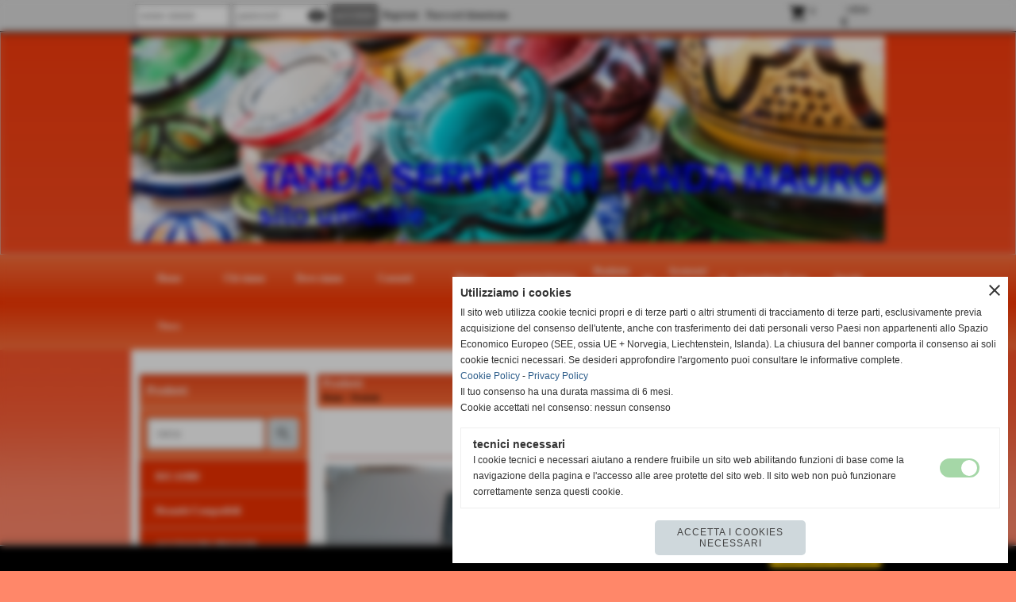

--- FILE ---
content_type: text/html; charset=UTF-8
request_url: https://www.tandaservice.it/G33250-SPAZZOLA-8123.htm
body_size: 15070
content:
<!-- T. scheda: 0.002 -->
<!-- T. catalogoscheda: 0.038 -->
<!DOCTYPE html>
<html lang="it">
<head>
<title>G33250 SPAZZOLA 8123</title>
<meta charset="utf-8">
<meta name="description" content="Spazzola x 8123 FLEXA">
<meta name="keywords" content="G33250 SPAZZOLA 8123">
<link rel="canonical" href="https://www.tandaservice.it/G33250-SPAZZOLA-8123.htm"><meta http-equiv="Content-Security-Policy" content="upgrade-insecure-requests">
<meta property="og:author" content="www.tandaservice.it">
<meta property="og:publisher" content="www.sitoper.it">
<meta name="generator" content="www.sitoper.it">
<meta name="robots" content="max-snippet:-1,max-image-preview:standard,max-video-preview:30">
<link rel="stylesheet preload" as="style" type="text/css" href="https://www.tandaservice.it/fonts/material-icons/material-icons.css">
<link rel="stylesheet preload" as="style" type="text/css" href="https://www.server153.h725.net/fonts/open-sans/open-sans.css">
<link rel="stylesheet preload" as="style" type="text/css" href="https://www.server153.h725.net/fonts/pontano-sans/pontano-sans.css">
<link rel="stylesheet preload" as="style" type="text/css" href="https://www.server153.h725.net/fonts/roboto/roboto.css">
<link rel="stylesheet preload" as="style" type="text/css" href="https://www.server153.h725.net/fonts/work-sans/work-sans.css">
	
<link href="https://www.tandaservice.it/css_personali/cachestile_ridotta1_larga1_1388.css" rel="stylesheet" type="text/css" media="all">
<meta name="viewport" content="width=device-width, initial-scale=1.0">
<meta name="format-detection" content="telephone=no">

		
<style>

			
	/* sfondo singolo */
	@media all and (min-width: 800px) {
		body {
		    background-image: url("https://www.tandaservice.it/foto/grandi/bg_bitgeneration_arancioscuro_bg_sfondosito.jpg") !important;
		    background-position: top !important;
		    background-repeat: repeat-x !important;
		    background-size: auto !important;
		    background-color: #FF8769 !important;
		}
	}
</style>
<script src="https://www.tandaservice.it/js/jquery.js"></script>
<script src="https://www.tandaservice.it/js/datatimepicker/jquery.ui.timepicker.js?v=0.3.2" defer></script>
<link href="https://www.tandaservice.it/js/datatimepicker/jquery.ui.timepicker.css?v=0.3.2" rel="stylesheet" type="text/css"/>
<script src="https://www.tandaservice.it/js/jquery.ui.core.js"></script>
<script src="https://www.tandaservice.it/js/datatimepicker/jquery.ui.datepicker.js" defer></script>
<script src="https://www.tandaservice.it/js/datatimepicker/jquery.ui.timepicker-it.js" defer></script>
<script src="https://www.tandaservice.it/js/datatimepicker/jquery.ui.datepicker-it.js" defer></script>
<link rel="stylesheet" href="https://www.tandaservice.it/js/jquery-ui.css">

<script src="https://www.tandaservice.it/js/libvarie.js?lu=27012026084425"></script>
<script src="https://www.tandaservice.it/js/cookie/cookie.php?lu=27012026084425" defer></script>
<script src="https://www.tandaservice.it/js/defer.php?lu=27012026084425" defer></script>
<script src="https://www.tandaservice.it/js/menu.php?lu=27012026084425" defer></script>
<script src="https://www.tandaservice.it/js/carrello.php?lu=27012026084425" defer></script>

<link rel="stylesheet preload" as="style" type="text/css" href="https://www.tandaservice.it/js/slideshow/slideshow_css.php?lu=27012026084425">
<script src="https://www.tandaservice.it/js/slideshow/slideshow_js.php?lu=27012026084425" defer></script>

<link rel="stylesheet preload" as="style" type="text/css" href="https://www.tandaservice.it/js/slideshow2.0/slideshow_css.php?lu=27012026084425">
<script src="https://www.tandaservice.it/js/slideshow2.0/slideshow_js.php?lu=27012026084425" defer></script>

<link rel="stylesheet preload" as="style" type="text/css" href="https://www.tandaservice.it/js/calendario/calendario.css?lu=27012026084425">
<script src="https://www.tandaservice.it/js/calendario/calendario.js?lu=27012026084425" defer></script>

<link rel="stylesheet preload" as="style" type="text/css" href="https://www.tandaservice.it/js/boxscorrimento/boxscorrimento_css.php">
<script src="https://www.tandaservice.it/js/boxscorrimento/boxscorrimento_js.php?lu=27012026084425" defer></script>

<link rel="stylesheet preload" as="style" type="text/css" href="https://www.tandaservice.it/lightbox/lightbox_css.php?lu=27012026084425">
<script src="https://www.tandaservice.it/lightbox/lightbox.js?lu=27012026084425" defer></script>

<script src="https://www.tandaservice.it/js/inviaamico/inviaamico.js?lu=27012026084425" defer></script>

<!--Per rendere il sistema dei video di sfondo funzionante anche su explorer NON ELIMINARE LACIARE COSI-->
<!--[if lt IE 9]>
<script>
document.createElement('video');
</script>
<![endif]-->


<!-- NON SONO UN MODELLO --><!-- INIZIO AVVISO PRODOTTI IN CARRELLO -->
<script>
var $JQCarrelloAvviso = jQuery.noConflict();

$JQCarrelloAvviso(document).ready(function (){
		
}); 

function ShowCarrelloAvviso()
	{
	$JQCarrelloAvviso(".windows_CarrelloAvviso_sfondo").fadeIn(1000);	
	$JQCarrelloAvviso(".windows_CarrelloAvviso").fadeIn(1000);				

	$JQCarrelloAvviso(".windows_CarrelloAvviso_sfondo").click(function (e)
		{
		HideCarrelloAvviso();
		});	
		
	$JQCarrelloAvviso("#continuashopping, #continuashopping2").click(function (e)
		{
		HideCarrelloAvviso();
		});
	} 

function HideCarrelloAvviso()
	{
	$JQCarrelloAvviso(".windows_CarrelloAvviso_sfondo").fadeOut(1000);			
	$JQCarrelloAvviso(".windows_CarrelloAvviso").fadeOut(1000);
	} 

function HideAvvisoErrore2()
	{
	$JQCarrelloAvviso(".windows_avvisoErrore_sfondo").fadeOut(1000);			
	$JQCarrelloAvviso(".windows_avvisoErrore").fadeOut(1000);
	} 
</script>
<!-- FINE AVVISO PRODOTTI IN CARRELLO -->
		<!-- INIZIO SCRIPT CALCOLO PREZZO -->
	<script>
	var $jQPrezzo = jQuery.noConflict();
	
	$jQPrezzo(document).ready(function (index){	
		
		EseguiCalcoloPrezzo();
		
		//CAMPI AGGIUNTIVI ORDINI 
		$jQPrezzo("div[id^='ordinedatoaggiuntivo_']").css({"display":"none"});
		$jQPrezzo("div[id^='ordinedatoaggiuntivosel_']").css({"display":"none"});
		
			
	});
	
		
	function EseguiCalcoloPrezzo()
	{
		$jQPrezzo("form[id^='moduloOrdine']").each(function(index) {
			var selettore=$jQPrezzo(this).attr('id');
			var array=selettore.split('moduloOrdine');
			var idspec=array[1];
			
			CalcoloPrezzo(idspec);
		});
		
		$jQPrezzo("form[id^='moduloOrdine'] select[name^=\'s\']").bind("change",function() {
			var oggetto=$jQPrezzo(this).closest('form').attr('id');
			var array=oggetto.split('moduloOrdine');
			var idspec=array[1];
			
			CalcoloPrezzo(idspec);
			
			//CAMPI AGGIUNTIVI ORDINI 
			var valoreselezionato=$jQPrezzo(this).val();
			var selectname=$jQPrezzo(this).attr('name');
			var identificatoreselect=selectname.split("s");
			
			$jQPrezzo("#moduloOrdine"+idspec+" div[id^='ordinedatoaggiuntivo_"+identificatoreselect[1]+"_']").css({"display":"none"});
			$jQPrezzo("#moduloOrdine"+idspec+" .ordinedatoaggiuntivo_dipendeda_"+identificatoreselect[1]+"_"+valoreselezionato).css({"display":"block"});
			
			checkQtDisponibiliQtOrdina(idspec);	
		});
		
		//CAMPI AGGIUNTIVI ORDINI 
		//CASO SELECT ASSOCIATA A PRODOTTO 
		$jQPrezzo("form[id^='moduloOrdine'] select[name^=\'ordinedatoaggiuntivovis_\']").bind("change",function() {
			
			var oggetto=$jQPrezzo(this).closest('form').attr('id');
			var array=oggetto.split('moduloOrdine');
			var idspec=array[1];
			
			var valoreselezionato=$jQPrezzo(this).val();
			var selectname=$jQPrezzo(this).attr('name');
			var identificatoreselect=selectname.split("ordinedatoaggiuntivovis_");
			
			$jQPrezzo("#moduloOrdine"+idspec+" div[id^='ordinedatoaggiuntivosel_"+identificatoreselect[1]+"_']").css({"display":"none"});
			$jQPrezzo("#moduloOrdine"+idspec+" .ordinedatoaggiuntivo_dipendedasel_"+identificatoreselect[1]+"_"+valoreselezionato).css({"display":"block"});			
		});
		
		//CAMPI AGGIUNTIVI ORDINI
		//CASO SELECT ASSOCIATA A VARIANTE
		$jQPrezzo("form[id^='moduloOrdine'] select[name^=\'ordinedatoaggiuntivo_\']").bind("change",function() {
			
			var oggetto=$jQPrezzo(this).closest('form').attr('id');
			var array=oggetto.split('moduloOrdine');
			var idspec=array[1];
			
			var valoreselezionato=$jQPrezzo(this).val();
			var selectname=$jQPrezzo(this).attr('name');
			var identificatoreselect=selectname.split("ordinedatoaggiuntivo_");
			
			$jQPrezzo("#moduloOrdine"+idspec+" div[id^='ordinedatoaggiuntivosel_"+identificatoreselect[1]+"_']").css({"display":"none"});
			$jQPrezzo("#moduloOrdine"+idspec+" .ordinedatoaggiuntivo_dipendedasel_"+identificatoreselect[1]+"_"+valoreselezionato).css({"display":"block"});			
		});
		
		// CAMPI AGGIUNTIVI ORDINI
		// CASO CHECKBOX 
		$jQPrezzo("form[id^='moduloOrdine'] :checkbox[name^=\'ordinedatoaggiuntivo\']").bind("change",function() {
			
			var oggetto=$jQPrezzo(this).closest('form').attr('id');
			var array=oggetto.split('moduloOrdine');
			var idspec=array[1];
			
			var valoreselezionato=$jQPrezzo(this).val();
			var checkboxname=$jQPrezzo(this).attr('name');
			var identificatore=checkboxname.split('_');
			var identificatorecheckbox=identificatore[1];
			
			$jQPrezzo("#moduloOrdine"+idspec+" div[id^='ordinedatoaggiuntivosel_"+identificatorecheckbox+"_']").css({"display":"none"});
			
			if(this.checked)
			{
				$jQPrezzo("#moduloOrdine"+idspec+" .ordinedatoaggiuntivo_dipendedasel_"+identificatorecheckbox+"_"+valoreselezionato).css({"display":"block"});
			}			
		});
		
		$jQPrezzo("form[id^='moduloOrdine'] input[id^='quantita']").bind("keyup change",function() {
			var oggetto=$jQPrezzo(this).attr('id');
			var array=oggetto.split('quantita');
			var idspec=array[1];
			
			CalcoloPrezzo(idspec);
		});
		
		$jQPrezzo("form[id^='moduloOrdine']").submit(function(eSubmit) {
						
			var selettore=$jQPrezzo(this).attr('id');			
			var array=selettore.split('moduloOrdine');			
			var numvarianti=$jQPrezzo("#moduloOrdine"+array[1]+" #numvarianti").val();
			
			//lo nascondo prima nel caso in cui venga cambiata scelta
			$jQPrezzo("#moduloOrdine"+array[1]+" #avvisocampiaggiuntivicomprasubito"+array[1]).hide();
			
			var trovate=true;
			var iV;
			for(iV=1; iV<=numvarianti; iV++)
				{
				if($jQPrezzo("#moduloOrdine"+array[1]+" #s"+iV).val()=="")
					{
					trovate=false;	
					}
				}
				
			if(!trovate)
				{
				$jQPrezzo("#moduloOrdine"+array[1]+" #avvisovarianticomprasubito"+array[1]).show();
				return false;
				}
			else
				{
				$jQPrezzo("#moduloOrdine"+array[1]+" #avvisovarianticomprasubito"+array[1]).hide();
				}
			
			// CAMPI AGGIUNTIVI ORDINI
			//controllo i campi aggiuntivi: se sono visibili e non sono valorizzati mi blocco OPPURE se sono valorizzati ma errati (caso email o data)
			var trovate2=true;
			
			var patternemail = new RegExp(/^(("[\w-+\s]+")|([\w-+]+(?:\.[\w-+]+)*)|("[\w-+\s]+")([\w-+]+(?:\.[\w-+]+)*))(@((?:[\w-+]+\.)*\w[\w-+]{0,66})\.([a-z]{2,6}(?:\.[a-z]{2})?)$)|(@\[?((25[0-5]\.|2[0-4][\d]\.|1[\d]{2}\.|[\d]{1,2}\.))((25[0-5]|2[0-4][\d]|1[\d]{2}|[\d]{1,2})\.){2}(25[0-5]|2[0-4][\d]|1[\d]{2}|[\d]{1,2})\]?$)/i);
			var patterndate = new RegExp(/(?:0[1-9]|[12][0-9]|3[01])\/(?:0[1-9]|1[0-2])\/(?:19|20\d{2})/);
			
			$jQPrezzo("#moduloOrdine"+array[1]+" div[id^='ordinedatoaggiuntivo_'] input[id^='dato_ordinedatoaggiuntivo_'], #moduloOrdine"+array[1]+" div[id^='ordinedatoaggiuntivo_'] select[id^='dato_ordinedatoaggiuntivo_'], #moduloOrdine"+array[1]+" div[id^='ordinedatoaggiuntivo_'] textarea[id^='dato_ordinedatoaggiuntivo_']").each(function (index, value) { 
				
				var valore=$jQPrezzo(this).val();
				
				//faccio il controllo solo se il campo ha classe "ca_obbligatorio"
				if($jQPrezzo(this).hasClass("ca_obbligatorio"))
				{	
					if($jQPrezzo(this).closest('div[id^="ordinedatoaggiuntivo"]').css('display') == 'block')
					{
						if(valore=='' || valore=='undefined')
						{
							trovate2=false;
						}
						else
						{
							//controllo i dati inseriti se email o data
							var tipocampo=$jQPrezzo(this).attr("data-tipocampo");
							
							if(tipocampo=='campoemail' && valore!='') 
							{
								if(!patternemail.test(valore))
								{
									trovate2=false;
								}								
							}
							else if(tipocampo=='campodata' && valore!='')
							{
								if(!patterndate.test(valore))
								{
									trovate2=false;
								}
							}
						}
					}
				}
				else
				{
					//anche se non è obbligatorio, se è di tipo data o email faccio il controllo su quello che viene inserito
					//controllo i dati inseriti se email o data
					var tipocampo=$jQPrezzo(this).attr("data-tipocampo");
					
					if(tipocampo=='campoemail' && valore!='') 
					{
						if(!patternemail.test(valore))
						{
							trovate2=false;
						}						
					}
					else if(tipocampo=='campodata' && valore!='')
					{
						if(!patterndate.test(valore))
						{
							trovate2=false;
						}
					}
				}
			});
						
			// da metterci [name^="ordinedatoaggiuntivo"]
			$jQPrezzo("#moduloOrdine"+array[1]+" div[id^='ordinedatoaggiuntivovis_'] input[id^='dato_ordinedatoaggiuntivovis_'], #moduloOrdine"+array[1]+" div[id^='ordinedatoaggiuntivovis_'] select[id^='dato_ordinedatoaggiuntivovis_'], #moduloOrdine"+array[1]+" div[id^='ordinedatoaggiuntivovis_'] textarea[id^='dato_ordinedatoaggiuntivovis_']").each(function (index, value) { 
				
				var valore=$jQPrezzo(this).val();
					
				//faccio il controllo solo se il campo ha classe "ca_obbligatorio"
				if($jQPrezzo(this).hasClass("ca_obbligatorio"))
				{					
					if(valore=='' || valore=='undefined')
					{
						trovate2=false;
					}
					else
					{
						//controllo i dati inseriti se email o data
						var tipocampo=$jQPrezzo(this).attr("data-tipocampo");
						
						if(tipocampo=='campoemail' && valore!='') 
						{
							if(!patternemail.test(valore))
							{
								trovate2=false;
							}							
						}
						else if(tipocampo=='campodata' && valore!='')
						{
							if(!patterndate.test(valore))
							{
								trovate2=false;
							}
						}
					}
				}
				else
				{
				//anche se non è obbligatorio, se è di tipo data o email faccio il controllo su quello che viene inserito
				//controllo i dati inseriti se email o data
					var tipocampo=$jQPrezzo(this).attr("data-tipocampo");
					
					if(valore=='campoemail' && valore!='') 
					{
						if(!patternemail.test(valore))
						{
							trovate2=false;
						}						
					}
					else if(valore=='campodata' && valore!='')
					{
						if(!patterndate.test(valore))
						{
							trovate2=false;
						}
					}
				}
			});
			
			$jQPrezzo("#moduloOrdine"+array[1]+" div[id^='ordinedatoaggiuntivosel_'] input[id^='dato_ordinedatoaggiuntivosel_'], #moduloOrdine"+array[1]+" div[id^='ordinedatoaggiuntivosel_'] select[id^='dato_ordinedatoaggiuntivosel_'], #moduloOrdine"+array[1]+" div[id^='ordinedatoaggiuntivosel_'] textarea[id^='dato_ordinedatoaggiuntivosel_']").each(function (index, value) { 
				
				var valore=$jQPrezzo(this).val();
				
				//faccio il controllo solo se il campo ha classe "ca_obbligatorio"
				if($jQPrezzo(this).hasClass("ca_obbligatorio"))
				{
					if($jQPrezzo(this).closest('div[id^="ordinedatoaggiuntivo"]').css('display') == 'block')
					{
						if(valore=='' || valore=='undefined')
						{
							trovate2=false;
						}
						else
						{							
							//controllo i dati inseriti se email o data
							var tipocampo=$jQPrezzo(this).attr("data-tipocampo");
							
							if(tipocampo=='campoemail' && valore!='') 
							{
								if(!patternemail.test( valore ))
								{
									trovate2=false;
								}
							}
							else if(tipocampo=='campodata' && valore!='')
							{
								if(!patterndate.test( valore ))
								{
									trovate2=false;
								}
							}
						}
					}
				}
				else
				{
					//anche se non è obbligatorio, se è di tipo data o email faccio il controllo su quello che viene inserito
					//controllo i dati inseriti se email o data
					var tipocampo=$jQPrezzo(this).attr("data-tipocampo");
					
					if(tipocampo=='campoemail' && valore!='') 
					{
						if(!patternemail.test( valore ))
						{
							trovate2=false;
						}						
					}
					else if(tipocampo=='campodata' && valore!='')
					{
						if(!patterndate.test( valore ))
						{
							trovate2=false;
						}
					}			
				}
			});
				
			if(!trovate2)
				{
				$jQPrezzo("#moduloOrdine"+array[1]+" #avvisocampiaggiuntivicomprasubito"+array[1]).show();				
				return false;
				}
			else
				{
				$jQPrezzo("#moduloOrdine"+array[1]+" #avvisocampiaggiuntivicomprasubito"+array[1]).hide();
								 
				//NON ELIMINARE, YLENIA CI STA LAVORANDO PER NON FAR RICARICARE LA PAGINA ALL'AGGIUNTA AL CARRELLO 
				eSubmit.preventDefault();
					
					var form = $jQPrezzo("#moduloOrdine"+array[1]);
					var post_method = form.attr("method");
					var post_url = form.attr("action");
					var post_data = form.serialize();
								
					$jQPrezzo.ajax({
						type: post_method,			
						url: post_url, 
						data: post_data,
						success: function(response) 
							{
														
							if($jQPrezzo(window).width()<800 || $jQPrezzo(".box-barra-alta-carrello").length==0)
								{
								ShowCarrelloAvviso();
								}
							else if($jQPrezzo(".box-barra-alta-carrello").length>0)
								{	
								//aggiornamento riepilogo
								$jQPrezzo.ajax({
									type: "post",			
									url: "catalogo_carrello_aggiungi_2.php", 
									data: "azione=aggiornariepilogo",
									datatype: "json",
									success: function(risposta) 
										{		
										var data = $jQPrezzo.parseJSON(risposta);
																					
										$jQPrezzo(".box-barra-alta-carrello").replaceWith(riconverti_json(data.txt_areaprivata_carrello));	
										$jQPrezzo(".box-barra-alta-carrello-riepilogo-contenitore").replaceWith(riconverti_json(data.txt_areaprivata_riepilogo_carrello));	
										
										$jQPrezzo(".box-barra-alta-carrello-riepilogo-contenitore").css({"height":"auto", "max-height":"500px", "visibility":"visible", "opacity":"1"});
										
										//scrollbottom del contenuto del riepilogo
										var div = document.getElementById("box-barra-alta-carrello-riepilogo-contenuto-corpo");
										$jQPrezzo("#box-barra-alta-carrello-riepilogo-contenuto-corpo").animate({
										      scrollTop: div.scrollHeight - div.clientHeight
										   }, 500);
										   										 
										//scomparsa del riepilogo dopo 5 sec  
										setTimeout(function(){
										      $jQPrezzo(".box-barra-alta-carrello-riepilogo-contenitore").css({"height":"", "max-height":"", "visibility":"", "opacity":""});
										  	},5000);
										}								
									});							
								}
							}							
						});
				}	
		});
	}
		
function CalcoloPrezzo(idspec)
	{		 
	//alert("calcolo il prezzo del prodotto "+idspec);	
	$jQPrezzo("#moduloOrdine"+idspec+" #azione").val("calcoloPrezzo");
		
	var form = $jQPrezzo("#moduloOrdine"+idspec+"");
	var post_method = form.attr("method");
	var post_url = form.attr("action");
	var post_data = form.serialize();	
	//alert(post_data);

	$jQPrezzo.ajax({
		type: post_method,			
		url: post_url, 
		data: post_data,
		datatype: "json",
		success: function(response) {
							
			var data = $jQPrezzo.parseJSON(response);

			if(data.BoxDelPrezzo!='' && data.idcombinazione!='')
				{			
				$jQPrezzo(".BoxDelPrezzo-scheda-"+idspec+"").html(riconverti_json(data.BoxDelPrezzo));
				$jQPrezzo(".BoxDelPrezzo-elenco-orizzontale-"+idspec+"").html(riconverti_json(data.BoxDelPrezzo));
				$jQPrezzo(".BoxDelPrezzo-elenco-colonna-"+idspec+"").html(riconverti_json(data.BoxDelPrezzo));
				$jQPrezzo(".BoxDelPrezzo-elenco-box-"+idspec+"").html(riconverti_json(data.BoxDelPrezzo));
				$jQPrezzo(".BoxDelPrezzo-box-"+idspec+"").html(riconverti_json(data.BoxDelPrezzo));
				
				$jQPrezzo("#moduloOrdine"+idspec+" #prezzo").val(data.prezzo);	
				$jQPrezzo("#moduloOrdine"+idspec+" #prezzo_con_iva").val(data.prezzo_con_iva);
				$jQPrezzo("#moduloOrdine"+idspec+" #idcombinazione").val(data.idcombinazione);	
				$jQPrezzo("#moduloOrdine"+idspec+" #qtdisponibile").val(data.quantita_disponibile);
				$jQPrezzo("#moduloOrdine"+idspec+" #ordinabileminimo").val(data.ordinabileminimo);
				$jQPrezzo("#moduloOrdine"+idspec+" #ordinabilemassimo").val(data.ordinabilemassimo);
				$jQPrezzo("#moduloOrdine"+idspec+" #GiaPresente").html(riconverti_json(data.txt_giaPresente));
				$jQPrezzo("#moduloOrdine"+idspec+" .limitiordine-acquista-adesso").html(riconverti_json(data.txt_ordinabile));
				
				if($jQPrezzo("#moduloOrdine"+idspec+" .avvisonodisp-acquista-adesso").length)
					{
					$jQPrezzo("#moduloOrdine"+idspec+" .avvisonodisp-acquista-adesso").html(riconverti_json(data.txt_avvisonondisponibile));
					}

								$jQPrezzo("#moduloOrdine"+idspec+" .disponibilita-acquista-adesso .disponibilita-acquista-adesso-label").html(riconverti_json(data.txt_disponibilita));
											
				$jQPrezzo("#moduloOrdine"+idspec+" .codice-acquista-adesso").html(riconverti_json(data.txt_codice));	
				$jQPrezzo("#moduloOrdine"+idspec+" #azione").val("inserisci");
				
				var ordinabileminimo='';
				if(data.ordinabileminimo!='')
					{
					ordinabileminimo=parseFloat(data.ordinabileminimo);
					}
				var ordinabilemassimo='';
				if(data.ordinabilemassimo!='')
					{
					ordinabilemassimo=parseFloat(data.ordinabilemassimo);
					}
					
				// imposto la quantità in base all'ordine minimo
				if(ordinabileminimo!='' && ordinabileminimo>0)
					{						
					var qtpreimpostata=$jQPrezzo("#moduloOrdine"+idspec+" #quantita"+idspec).val();
					
					if(qtpreimpostata<ordinabileminimo) 
						{
						qtpreimpostata=ordinabileminimo;	
							
						qtpreimpostata=number_format(qtpreimpostata,0,'','');					
							 
						}
						
					$jQPrezzo("#moduloOrdine"+idspec+" #quantita"+idspec).val(qtpreimpostata);	
					}
				
				// imposto la quantità in base all'ordine massimo
				if(ordinabilemassimo!='' && ordinabilemassimo>0)
					{						
					var qtpreimpostata=$jQPrezzo("#moduloOrdine"+idspec+" #quantita"+idspec).val();
					
					if(qtpreimpostata>ordinabilemassimo) 
						{
						qtpreimpostata=ordinabilemassimo;	
							
						qtpreimpostata=number_format(qtpreimpostata,0,'','');					
							 
						}
						
					$jQPrezzo("#moduloOrdine"+idspec+" #quantita"+idspec).val(qtpreimpostata);	
					}	
				
				var quantita=parseFloat($jQPrezzo("#moduloOrdine"+idspec+" #quantita"+idspec).val());
				
								if(
					( (quantita>=ordinabileminimo && ordinabileminimo>0) || ordinabileminimo=='' ) && 
					( (quantita<=ordinabilemassimo && ordinabilemassimo>0) || ordinabilemassimo=='')
				)
					{
					$jQPrezzo("#moduloOrdine"+idspec+" #quantita"+idspec).attr('disabled', false);
					
					$jQPrezzo("#moduloOrdine"+idspec+" .quantita-remove").removeClass('sbiadito');
					$jQPrezzo("#moduloOrdine"+idspec+" .quantita-add").removeClass('sbiadito');
					
					$jQPrezzo("#moduloOrdine"+idspec+" #comprasubito"+idspec).attr('disabled', false);
					$jQPrezzo("#moduloOrdine"+idspec+" #comprasubito"+idspec).attr('title', "");	
					$jQPrezzo("#moduloOrdine"+idspec+" #comprasubito"+idspec).attr('data-motivodisable', "");				
					$jQPrezzo("#moduloOrdine"+idspec+" #comprasubito"+idspec).removeClass('sbiadito');
					}
				else
					{
					alert(ordinabileminimo);
					alert(ordinabilemassimo);	
						
					$jQPrezzo("#moduloOrdine"+idspec+" #quantita"+idspec).attr('disabled', false);
					
					$jQPrezzo("#moduloOrdine"+idspec+" .quantita-remove").removeClass('sbiadito');
					$jQPrezzo("#moduloOrdine"+idspec+" .quantita-add").removeClass('sbiadito');
					
					$jQPrezzo("#moduloOrdine"+idspec+" #comprasubito"+idspec).attr('disabled', true);
					$jQPrezzo("#moduloOrdine"+idspec+" #comprasubito"+idspec).attr('title', riconverti_json(data.txt_ordinabile));	
					$jQPrezzo("#moduloOrdine"+idspec+" #comprasubito"+idspec).attr('data-motivodisable', "nd");					
					$jQPrezzo("#moduloOrdine"+idspec+" #comprasubito"+idspec).addClass('sbiadito');						
					}
					 	
				
				if(data.attiva_avvisadisponibile=="si")
					{
					$jQPrezzo("#moduloOrdine"+idspec+" #avvisadiponibile"+idspec).show();
					}
				else
					{
					$jQPrezzo("#moduloOrdine"+idspec+" #avvisadiponibile"+idspec).hide();
					}
					
				checkQtDisponibiliQtOrdina(idspec);
				} 
			else
				{
				if($jQPrezzo("#moduloOrdine"+idspec+" #idcombinazione").length)
					{						
					$jQPrezzo("#moduloOrdine"+idspec+" #idcombinazione").val("");	
					$jQPrezzo("#moduloOrdine"+idspec+" #qtdisponibile").val("");	
					$jQPrezzo("#moduloOrdine"+idspec+" #ordinabileminimo").val("");
					$jQPrezzo("#moduloOrdine"+idspec+" #ordinabilemassimo").val("");
					$jQPrezzo("#moduloOrdine"+idspec+" .limitiordine-acquista-adesso").html("");
					$jQPrezzo("#moduloOrdine"+idspec+" .codice-acquista-adesso").html("");
					
					$jQPrezzo("#moduloOrdine"+idspec+" #quantita"+idspec).attr('disabled', true);
				
					$jQPrezzo("#moduloOrdine"+idspec+" .quantita-remove").addClass('sbiadito');
					$jQPrezzo("#moduloOrdine"+idspec+" .quantita-add").addClass('sbiadito');
					
					$jQPrezzo("#moduloOrdine"+idspec+" #comprasubito"+idspec).attr('disabled', true);
					$jQPrezzo("#moduloOrdine"+idspec+" #comprasubito"+idspec).attr('data-motivodisable', "nocomb");	
					$jQPrezzo("#moduloOrdine"+idspec+" #comprasubito"+idspec).addClass('sbiadito');
						
					checkQtDisponibiliQtOrdina(idspec);
					}
				}
			//tooltipIconaPiu()
		}
	});	
	
	
	$jQPrezzo('.pulsante-acquista-adesso').unbind("click");
	$jQPrezzo('.pulsante-acquista-adesso').click(function (e){
		var $box = $jQPrezzo(this);
	  	var $pulsante = $box.find('input[name="comprasubito"]');
	  	
		$jQPrezzo('select[id^="s"]').removeClass('field-errore');
	
	  	// Se il pulsante è disabilitato e ha motivo "nocomb"
	  	if ($pulsante.is(':disabled') && $pulsante.data('motivodisable') === 'nocomb') 
	  		{
			e.preventDefault();
	
			// Ottieni ID prodotto dal pulsante (es. 659 da comprasubito659)
			var id = $pulsante.attr('id').replace('comprasubito', '');
			var errore = false;
			
			// Esegui la logica di evidenziazione sulle select
			$jQPrezzo('#moduloOrdine' + id + ' select[id^="s"]').each(function () {
				
			  	var valore = $jQPrezzo(this).val();
			  	if (!valore || valore === '') 
				  	{
				  	errore = true;
					$jQPrezzo(this).addClass('field-errore');
				  	} 
				else 
				  	{
				    $jQPrezzo(this).removeClass('field-errore');
				  	}
			});
			
			// Mostra messaggio sotto al pulsante, se vuoi
			//$jQPrezzo('#avvisovarianticomprasubito' + id).fadeIn();
	  	}
	});
	
	
	//$jQPrezzo('select[id^="s"]').unbind("change");
	// Quando selezioni una variante, togli errore e verifica se tutte sono scelte
	$jQPrezzo('select[id^="s"]').change(function () {
		
		$jQPrezzo(this).removeClass('field-errore');
		
		// Ottieni ID prodotto (es. da moduloOrdine659)
		var moduloId = $jQPrezzo(this).closest('[id^="moduloOrdine"]').attr('id');
		var idProdotto = moduloId.replace('moduloOrdine', '');
		
		var tutteScelte = true;
	
	  	$jQPrezzo('#' + moduloId + ' select[id^="s"]').each(function () {
	    	if (!$jQPrezzo(this).val() || $jQPrezzo(this).val() === '') 
		    	{
		      	tutteScelte = false;
		      	return false; // esci dal ciclo
		    	}
		});
	
	  	if (tutteScelte) 
	  		{
	   		$jQPrezzo('#avvisovarianticomprasubito' + idProdotto).fadeOut();
	  		}
	});
	
	
	$jQPrezzo("#moduloOrdine"+idspec+" #azione").val("inserisci");
	}
	</script>
	<!-- FINE SCRIPT CALCOLO PREZZO -->
		
	
<style>

</style>
<!-- foglio stampa -->
<link rel="stylesheet" href="https://www.tandaservice.it/css/stampa.css" media="print"> 

<!-- T. intestazionecss: 0.017 -->
	
<script>

var $JQSchedaCatalogo = jQuery.noConflict();
$JQSchedaCatalogo(function() {

	tooltipIconaPiu();

	/*tooltip foto*/
	$JQSchedaCatalogo(".tooltipFoto").hide();
		
	$JQSchedaCatalogo(".tooltipIcona").mouseover(function(e) {
			
			var top = e.pageY;
			var left = e.pageX;
			
			$JQSchedaCatalogo(this).next(".tooltipFoto").css({
				display: 'block'
		});
	});
	
	$JQSchedaCatalogo(".tooltipIcona").mouseout(function(e) {
		$JQSchedaCatalogo(".tooltipFoto").fadeOut("slow");
	});
	/**/
});

function vaiTabComb(){
	$JQSchedaCatalogo("html,body").animate({scrollTop: $JQSchedaCatalogo("#tabComb").offset().top}, "slow");
}

function tooltipIconaPiu()
	{	
	//tooltip info
	$JQSchedaCatalogo(".tooltipIconaPiu").click(function(e) {
		
		$JQSchedaCatalogo(".tooltipPrezzo").hide();
			
		var top = e.pageY;
		var left = e.pageX;	
		
		$JQSchedaCatalogo(this).next(".tooltipPrezzo").css({"display": "block"});
		e.stopPropagation();
	});
	
	$JQSchedaCatalogo(".tooltipChiudiPrezzo").click(function() {
		$JQSchedaCatalogo(".tooltipPrezzo").fadeOut("slow");
	});
	
	$JQSchedaCatalogo("body").click(function() {
		$JQSchedaCatalogo(".tooltipPrezzo").fadeOut("slow");
	});
	}
</script>

<meta property="og:title" content="G33250 SPAZZOLA 8123" />
<meta property="og:type" content="article" />
<meta property="og:url" content="https://www.tandaservice.it/G33250-SPAZZOLA-8123.htm" />
<meta property="og:description" content="Spazzola x 8123 FLEXA" />
<!-- img meta: img_3123.jpg --><!-- 3 -->
<meta property="og:image" content="https://www.tandaservice.it/foto/grandi/img_3123.jpg" />
<meta name="twitter:image" content="https://www.tandaservice.it/foto/grandi/img_3123.jpg" />
<meta name="twitter:image:alt" content="" />
<meta property="og:image:type" content="image/jpg" />
<meta property="og:image:width" content="1000" />
<meta property="og:image:height" content="750" />

<meta name="twitter:card" content="summary_large_image">
<meta name="twitter:creator" content="@tandaservice.it" />
<meta name="twitter:site" content="@tandaservice.it">
<meta name="twitter:title" content="G33250 SPAZZOLA 8123">
<meta name="twitter:description" content="Spazzola x 8123 FLEXA">
<meta name="twitter:domain" content="www.tandaservice.it">
<script type="application/ld+json">
    {
      "@context": "https://schema.org/",
      "@type": "Product",
      "name": "G33250 SPAZZOLA 8123",
      "image": [
        "https://www.tandaservice.it/foto/grandi/img_3123.jpg", "https://www.tandaservice.it/foto/grandi/img_3122.jpg", "https://www.tandaservice.it/foto/grandi/img_3124.jpg"
       ],
      "description": "Spazzola x 8123 FLEXA",
      "sku": "G33250",
      "url": "https://www.tandaservice.it/G33250-SPAZZOLA-8123.htm",
      "brand": {
        "@type": "Organization",
        "name": "tandaservice.it"
      },
      	"offers": {
	        "@type": "Offer",
	        "priceCurrency": "EUR",
	        "price": "12.91",
	        "availability": "https://schema.org/InStock",
     		"url": "https://www.tandaservice.it/G33250-SPAZZOLA-8123.htm"
      	}
    }
</script>
</head>
<body id="catalogo-scheda-1188" class="">
	<a href="#contenuto-main" class="skip-link">Salta al contenuto principale</a>
<!-- inizio oggetti liberi body --><!-- fine oggetti liberi body -->
	<div id="sfondo-sito">
		<div id="data-ora">28 Gennaio 2026</div>
		
	<div id="accessoriofisso01"></div><div id="accessoriofisso02"></div><div id="accessorio-iniziosito"></div>
<div class="box-barra-alta">
	<div class="box-barra-alta-contenuto">
		
	
		<div class="box-barra-alta-autenticazione">							
			<form name="modulo_autenticazione_alto" id="modulo_autenticazione_alto" action="autenticazione.php" method="post">				
				<div class="riga-autenticazione">					
					<label for="username_log" class="nascosto">nome utente</label>
					<input name="username_log" id="username_log" type="text" placeholder="nome utente" autocomplete="username">
				</div>
				<div class="riga-autenticazione" style="position: relative;">
					<label for="password_log" class="nascosto">password</label>
					<input name="password_log" id="password_log" type="password" placeholder="password" autocomplete="current-password"><span class="viewPassword notranslate">visibility</span>
				</div>
				<div class="riga-autenticazione-submit">
					<input name="submit" type="submit" value="accedi" class="bottone bottone-p bottone-submit">
				</div>
				<div class="riga-autenticazione-link">
					<div class="riga-autenticazione-link-registrati"><a href="registrazione.php" class="linkbianco" title="Registrati" rel="nofollow">Registrati</a></div>
						<div class="riga-autenticazione-link-recuperapassword"><a href="password_forgot.php" class="linkbianco" title="Password dimenticata" rel="nofollow">Password dimenticata</a></div>
					<div class="riga-autenticazione-link-clear"></div>
				</div>		
				<div class="riga-autenticazione-clear"></div>
			</form>
		</div>
		              
	<div class="box-barra-alta-valuta">	      
	    <lebel for="idvalutaopzionale">valuta</lebel>
	    <select id="idvalutaopzionale" name="idvalutaopzionale" title="valuta predefinita degli importi mostrati sul sito web (1 &euro; = 1 )" autocomplete="off">
	        <option value="2" title=" (1 &euro; = 1,1913 $)">$</option>
	        <option value="1" selected title="">€</option>
	        <option value="4" title=" (1 &euro; = 0,9209 S₣)">S₣</option>
	        <option value="3" title=" (1 &euro; = 0,8682 &pound;)">£</option>
	    </select>	    
	</div>
		
		
		<div class="box-barra-alta-carrello"><a href="catalogo_carrello_riepilogo.php" rel="nofollow" title="0 prodotti nel carrello"><span class="material-icons notranslate">shopping_cart</span> <span class="box-barra-alta-carrello-numero">0</span></a></div>
		
		
	</div>	
</div>
	<header id="testa" role="banner">
	    <div id="testa-interna"><!-- inizio oggetti liberi testa -->
<!-- fine oggetti liberi testa --><!-- no cache -->
<div class="box-generico ridotto "  id="box16">    
    <div class="boxContenuto">
		<div class="tab01">
		
			<!-- tab01 corpo -->
			<div class="tab01-corpo"><div class="contenitore-tab02">
			<div class="tab02 tab-nudo"><div class="tab02-area-foto"><div class="immagine align-center"><span class="nascosto">[</span><a href="index.php?c=3" title="index.php?c=3"><img src="/foto/grandi/1-1398962916.png" sizes="(min-width: 950px) 950px, 100vw" srcset="/foto/grandi/1-1398962916.png 950w" alt="" width="950" height="259"></a><span class="nascosto">]</span>
				<input name="w_immagine_box" id="w_immagine_box_spec_16_1" type="hidden" value="950">
				<input name="h_immagine_box" id="h_immagine_box_spec_16_1" type="hidden" value="259">
				</div></div>
				</div></div>	
			</div>
		</div>  
    	</div>
</div><!-- T. box 16: 0.002 --><!-- no cache --><!-- menu: 1 | eredita: no | chi eredita:  | tipo: orizzontale -->
	<div id="ancora-menu-orizzontale1-17"></div>
	<nav class="menu-orizzontale" id="menu-orizzontale1-17" style="z-index: 99" data-tipoMenu="orizzontale">
		<div class="menu-orizzontale-riga">
			<ul><li class="menu-orizzontale-tasto">
	<a href="https://www.tandaservice.it/" title="Home" data-urlPulsante="" data-moduloPulsante="homepage">Home</a>
</li><li class="menu-orizzontale-tasto">
	<a href="1.htm" title="Chi siamo" data-urlPulsante="pagine.php?pagina=8" data-moduloPulsante="pagine_aggiuntive">Chi siamo</a>
</li><li class="menu-orizzontale-tasto">
	<a href="Dove-siamo.htm" title="Dove siamo" data-urlPulsante="pagine.php?pagina=7" data-moduloPulsante="pagine_aggiuntive">Dove siamo</a>
</li><li class="menu-orizzontale-tasto">
	<a href="https://www.tandaservice.it/contatti.htm" title="contatti" data-urlPulsante="contatti.htm" data-moduloPulsante="">Contatti</a>
</li><li class="menu-orizzontale-tasto">
	<a href="https://www.tandaservice.it/1-1.htm" title="Privacy" data-urlPulsante="1-1.htm" data-moduloPulsante="">Privacy</a>
</li><li class="menu-orizzontale-tasto">
	<a href="ASSISTENZA-2.htm" title="ASSISTENZA" data-urlPulsante="pagine.php?pagina=2" data-moduloPulsante="pagine_aggiuntive">ASSISTENZA</a>
</li><li class="menu-orizzontale-tasto">
	<a href="https://www.tandaservice.it/PRODOTTO-FINITO-1.htm" title="PRODOTTO FINITO" data-hatendina="true" data-urlPulsante="PRODOTTO-FINITO-1.htm" data-moduloPulsante="catalogo">Prodotto Finito</a><span class="menu-orizzontale-tasto-aprichiudi notranslate">keyboard_arrow_down</span>
					<div class="menu-orizzontale-tendina menu-orizzontale-tendina-non-a-colonne">
						<div class="menu-orizzontale-tendina-tasto">
							<a href="https://www.tandaservice.it/prodotti-1.htm" title="Prodotti" data-urlPulsante="prodotti-1.htm" data-moduloPulsante="catalogo">Prodotti</a>
						</div>
						<div class="menu-orizzontale-tendina-tasto">
							<a href="https://www.tandaservice.it/ORIGINALI-1.htm" title="ORIGINALI" data-urlPulsante="ORIGINALI-1.htm" data-moduloPulsante="catalogo">Ricambi Originali</a>
						</div>
						<div class="menu-orizzontale-tendina-tasto">
							<a href="https://www.tandaservice.it/COMPATIBILI.htm" title="COMPATIBILI" data-urlPulsante="COMPATIBILI.htm" data-moduloPulsante="catalogo">Ricambi Compatibili</a>
						</div>
					</div>
</li><li class="menu-orizzontale-tasto menu-orizzontale-tasto-per-tendina-a-colonne">
	<a href="Accessori-Presepio-1.htm" title="Accessori Presepio" data-hatendina="true" data-urlPulsante="pagine.php?pagina=5" data-moduloPulsante="pagine_aggiuntive">Accessori Presepio</a><span class="menu-orizzontale-tasto-aprichiudi notranslate">keyboard_arrow_down</span>
					<div class="menu-orizzontale-tendina menu-orizzontale-tendina-a-colonne"><div style="width: 20%;" class="menu-orizzontale-colonna-tendina">
						<div class="menu-orizzontale-tendina-tasto">
							<a href="https://www.tandaservice.it/Linea-professionale.htm" title="Linea professionale" data-urlPulsante="Linea-professionale.htm" data-moduloPulsante="catalogo">ILLUMIMAZIONE</a>
						</div>
						<div class="menu-orizzontale-tendina-tasto">
							<a href="https://www.tandaservice.it/Centraline-Led.htm" title="Centraline Led" data-urlPulsante="Centraline-Led.htm" data-moduloPulsante="catalogo">Centraline - Led</a>
						</div>
						<div class="menu-orizzontale-tendina-tasto">
							<a href="https://www.tandaservice.it/CENTRALINE-LINEA-CASA.htm" title="CENTRALINE LINEA CASA" data-urlPulsante="CENTRALINE-LINEA-CASA.htm" data-moduloPulsante="catalogo">Illuminazione led</a>
						</div>
						<div class="menu-orizzontale-tendina-tasto">
							<a href="https://www.tandaservice.it/TMNB.htm" title="TMNB" data-urlPulsante="TMNB.htm" data-moduloPulsante="catalogo">Centraline Tradizionali</a>
						</div>
						<div class="menu-orizzontale-tendina-tasto">
							<a href="https://www.tandaservice.it/Artistici-fissi-h-13-12-cm.htm" title="Artistici fissi h 13 12 cm" data-urlPulsante="Artistici-fissi-h-13-12-cm.htm" data-moduloPulsante="catalogo">Illum. Tradiziona&ograve;e</a>
						</div>
						<div class="menu-orizzontale-tendina-tasto">
							<a href="javascript:void(0)" style="pointer-events: none; cursor: default;" title="ACCESSORI - EFFETTI ELETTR." data-urlPulsante="javascript:void(0)" data-moduloPulsante="">ACCESSORI - EFFETTI ELETTR.</a>
						</div>
						<div class="menu-orizzontale-tendina-tasto">
							<a href="https://www.tandaservice.it/Accessori-ed-effetti-elettronici.htm" title="Accessori ed effetti elettronici" data-urlPulsante="Accessori-ed-effetti-elettronici.htm" data-moduloPulsante="catalogo">Effetti elettronici</a>
						</div>
						<div class="menu-orizzontale-tendina-tasto">
							<a href="javascript:void(0)" style="pointer-events: none; cursor: default;" title="Stelle fibra ottica" data-urlPulsante="javascript:void(0)" data-moduloPulsante="">Stelle fibra ottica</a>
						</div>
						<div class="menu-orizzontale-tendina-tasto">
							<a href="javascript:void(0)" style="pointer-events: none; cursor: default;" title="Proiettore - diapositive" data-urlPulsante="javascript:void(0)" data-moduloPulsante="">Proiettore - diapositive</a>
						</div>
						<div class="menu-orizzontale-tendina-tasto">
							<a href="javascript:void(0)" style="pointer-events: none; cursor: default;" title="Effetti audio" data-urlPulsante="javascript:void(0)" data-moduloPulsante="">Effetti audio</a>
						</div>
						<div class="menu-orizzontale-tendina-tasto">
							<a href="javascript:void(0)" style="pointer-events: none; cursor: default;" title="Effetti neve" data-urlPulsante="javascript:void(0)" data-moduloPulsante="">Effetti neve</a>
						</div>
						<div class="menu-orizzontale-tendina-tasto">
							<a href="javascript:void(0)" style="pointer-events: none; cursor: default;" title="Effetti fumo" data-urlPulsante="javascript:void(0)" data-moduloPulsante="">Effetti fumo</a>
						</div></div><div style="width: 20%;" class="menu-orizzontale-colonna-tendina">
						<div class="menu-orizzontale-tendina-tasto">
							<a href="javascript:void(0)" style="pointer-events: none; cursor: default;" title="MOTORI - PULEGGE" data-urlPulsante="javascript:void(0)" data-moduloPulsante="">MOTORI - PULEGGE</a>
						</div>
						<div class="menu-orizzontale-tendina-tasto">
							<a href="https://www.tandaservice.it/Motori-3.htm" title="Motori" data-urlPulsante="Motori-3.htm" data-moduloPulsante="catalogo">Motori</a>
						</div>
						<div class="menu-orizzontale-tendina-tasto">
							<a href="https://www.tandaservice.it/Pulegge.htm" title="Pulegge" data-urlPulsante="Pulegge.htm" data-moduloPulsante="catalogo">Pulegge</a>
						</div>
						<div class="menu-orizzontale-tendina-tasto">
							<a href="javascript:void(0)" style="pointer-events: none; cursor: default;" title="STATUE" data-urlPulsante="javascript:void(0)" data-moduloPulsante="">STATUE</a>
						</div>
						<div class="menu-orizzontale-tendina-tasto">
							<a href="javascript:void(0)" style="pointer-events: none; cursor: default;" title="Terracotta movimento  cm 12" data-urlPulsante="javascript:void(0)" data-moduloPulsante="">Terracotta movimento  cm 12</a>
						</div>
						<div class="menu-orizzontale-tendina-tasto">
							<a href="https://www.tandaservice.it/ARTIGIANATO-ARTISTICO.htm" title="ARTIGIANATO ARTISTICO" data-urlPulsante="ARTIGIANATO-ARTISTICO.htm" data-moduloPulsante="catalogo">Artigianato art. fissi</a>
						</div>
						<div class="menu-orizzontale-tendina-tasto">
							<a href="https://www.tandaservice.it/scenografia.htm" title="SCENOGRAFIA" data-urlPulsante="scenografia.htm" data-moduloPulsante="catalogo">SCENOGRAFIA</a>
						</div>
						<div class="menu-orizzontale-tendina-tasto">
							<a href="javascript:void(0)" style="pointer-events: none; cursor: default;" title="Case - Tende - acces" data-urlPulsante="javascript:void(0)" data-moduloPulsante="">Case - Tende - acces</a>
						</div>
						<div class="menu-orizzontale-tendina-tasto">
							<a href="javascript:void(0)" style="pointer-events: none; cursor: default;" title="Artigianato artist." data-urlPulsante="javascript:void(0)" data-moduloPulsante="">Artigianato artist.</a>
						</div>
						<div class="menu-orizzontale-tendina-tasto">
							<a href="https://www.tandaservice.it/Vegetazione.htm" title="Vegetazione" data-urlPulsante="Vegetazione.htm" data-moduloPulsante="catalogo">Vegetazione</a>
						</div>
						<div class="menu-orizzontale-tendina-tasto">
							<a href="javascript:void(0)" style="pointer-events: none; cursor: default;" title="ACQUA" data-urlPulsante="javascript:void(0)" data-moduloPulsante="">ACQUA</a>
						</div>
						<div class="menu-orizzontale-tendina-tasto">
							<a href="https://www.tandaservice.it/Fontane.htm" title="Fontane" data-urlPulsante="Fontane.htm" data-moduloPulsante="catalogo">Fontane</a>
						</div></div><div style="width: 20%;" class="menu-orizzontale-colonna-tendina">
						<div class="menu-orizzontale-tendina-tasto">
							<a href="https://www.tandaservice.it/Fiumi.htm" title="Fiumi" data-urlPulsante="Fiumi.htm" data-moduloPulsante="catalogo">Fiumi</a>
						</div>
						<div class="menu-orizzontale-tendina-tasto">
							<a href="https://www.tandaservice.it/Accessori-1.htm" title="Accessori" data-urlPulsante="Accessori-1.htm" data-moduloPulsante="catalogo">Accessori</a>
						</div>
						<div class="menu-orizzontale-tendina-tasto">
							<a href="javascript:void(0)" style="pointer-events: none; cursor: default;" title="OGGETTI SITO" data-urlPulsante="javascript:void(0)" data-moduloPulsante="">OGGETTI SITO</a>
						</div>
						<div class="menu-orizzontale-tendina-tasto">
							<a href="javascript:void(0)" style="pointer-events: none; cursor: default;" title="Acces. miniatura" data-urlPulsante="javascript:void(0)" data-moduloPulsante="">Acces. miniatura</a>
						</div>
						<div class="menu-orizzontale-tendina-tasto">
							<a href="javascript:void(0)" style="pointer-events: none; cursor: default;" title="Oggetti mestieri" data-urlPulsante="javascript:void(0)" data-moduloPulsante="">Oggetti mestieri</a>
						</div>
						<div class="menu-orizzontale-tendina-tasto">
							<a href="javascript:void(0)" style="pointer-events: none; cursor: default;" title="Oggetti metallo" data-urlPulsante="javascript:void(0)" data-moduloPulsante="">Oggetti metallo</a>
						</div>
						<div class="menu-orizzontale-tendina-tasto">
							<a href="javascript:void(0)" style="pointer-events: none; cursor: default;" title="Ruggine" data-urlPulsante="javascript:void(0)" data-moduloPulsante="">Ruggine</a>
						</div>
						<div class="menu-orizzontale-tendina-tasto">
							<a href="javascript:void(0)" style="pointer-events: none; cursor: default;" title="Cesti resina - frut-verd." data-urlPulsante="javascript:void(0)" data-moduloPulsante="">Cesti resina - frut-verd.</a>
						</div>
						<div class="menu-orizzontale-tendina-tasto">
							<a href="javascript:void(0)" style="pointer-events: none; cursor: default;" title="Acc. cibo" data-urlPulsante="javascript:void(0)" data-moduloPulsante="">Acc. cibo</a>
						</div>
						<div class="menu-orizzontale-tendina-tasto">
							<a href="javascript:void(0)" style="pointer-events: none; cursor: default;" title="Cesti- Acc case" data-urlPulsante="javascript:void(0)" data-moduloPulsante="">Cesti- Acc case</a>
						</div>
						<div class="menu-orizzontale-tendina-tasto">
							<a href="javascript:void(0)" style="pointer-events: none; cursor: default;" title="Carri - ruote" data-urlPulsante="javascript:void(0)" data-moduloPulsante="">Carri - ruote</a>
						</div>
						<div class="menu-orizzontale-tendina-tasto">
							<a href="javascript:void(0)" style="pointer-events: none; cursor: default;" title="Accessori vari" data-urlPulsante="javascript:void(0)" data-moduloPulsante="">Accessori vari</a>
						</div></div><div style="width: 20%;" class="menu-orizzontale-colonna-tendina"></div><div style="width: 20%;" class="menu-orizzontale-colonna-tendina"></div>
					</div>
</li><li class="menu-orizzontale-tasto">
	<a href="Comodato-D-uso-2.htm" title="Comodato D uso" data-urlPulsante="pagine.php?pagina=3" data-moduloPulsante="pagine_aggiuntive">Comodato D&acute;uso</a>
</li><li class="menu-orizzontale-tasto">
	<a href="Servizi.htm" title="Servizi" data-urlPulsante="categorie.php?modulo_attuale=servizi" data-moduloPulsante="servizi">Servizi</a>
</li>
				</ul>
			</div>
			<div class="menu-orizzontale-riga">
				<ul><li class="menu-orizzontale-tasto">
	<a href="news.htm" title="News" data-urlPulsante="categorie.php?modulo_attuale=news" data-moduloPulsante="news">News</a>
</li>
	        		<li class="menu-orizzontale-tasto"></li>
	        		<li class="menu-orizzontale-tasto"></li>
	        		<li class="menu-orizzontale-tasto"></li>
	        		<li class="menu-orizzontale-tasto"></li>
	        		<li class="menu-orizzontale-tasto"></li>
	        		<li class="menu-orizzontale-tasto"></li>
	        		<li class="menu-orizzontale-tasto"></li>
	        		<li class="menu-orizzontale-tasto"></li>
	        		<li class="menu-orizzontale-tasto"></li>
				</ul>
			</div>
		</nav><!-- T. menu 17 parziale1: 0.000 | parziale2: 0.008 --><!-- T. menu 17: 0.008 -->		
	    <!-- CHIUSURA DI testa-interna -->
		</div>
	<!-- CHIUSURA DI testa -->
	</header>
	
	<div id="accessorio-iniziocontenuti"></div>		<div id="corpo-contenitore">
			<div id="corpo-contenuto-paginainterna">
				
				<div id="menu"><!-- no cache --><!-- T. box 2: 0.001 --><!-- no cache --><!-- menu: 6 | eredita: no | chi eredita:  | tipo: verticale -->
<nav id="menu-verticale-nav6-7" class="menu-verticale-box mv-scatola" data-tipoMenu="verticale">
	<div class="mv-testa">Prodotti</div>
	<div class="mv-corpo">
		<div class="mv-cerca-corpo">	
			<form action="categorie.php" method="get" name="ricerca_catalogo">
				<div>
					<input name="parola_cerca" id="parola_cercacatalogo" type="text" placeholder="cerca" autocomplete="off">				
					<input name="modulo_attuale" id="modulo_attualecatalogo" value="catalogo" type="hidden">
					<input name="azione" id="azionecatalogo" value="cercaspec" type="hidden">
					<input name="tipo" id="tipocatalogo" value="parola" type="hidden">				
					<input name="submit" type="submit" value="search" class="submit-cerca notranslate" title="cerca">
				</div>
			</form>		
		</div>
				<div class="mv-link01-corpo">
					<a href="RICAMBI-1.htm" title="RICAMBI" data-urlPulsante="categorie.php?categoria=47" data-moduloPulsante="catalogo">RICAMBI</a>
				</div>
				<div class="mv-link01-corpo">
					<a href="COMPATIBILI.htm" title="COMPATIBILI" data-urlPulsante="categorie.php?categoria=57" data-moduloPulsante="catalogo">Ricambi Compatibili</a>
				</div>
				<div class="mv-link01-corpo">
					<a href="ACCESSORI-PRESEPE.htm" title="ACCESSORI PRESEPE" data-urlPulsante="categorie.php?categoria=77" data-moduloPulsante="catalogo">ACCESSORI PRESEPE</a>
				</div>
				<div class="mv-link01-corpo">
					<a href="PRODOTTO-FINITO-1.htm" title="PRODOTTO FINITO" data-urlPulsante="categorie.php?categoria=92" data-moduloPulsante="catalogo">Prodotto Finito</a>
				</div>
				<div class="mv-link01-corpo">
					<a href="categorie.php?categoria=149" title="NVS - NUOVAVIDEOSUONO" data-urlPulsante="categorie.php?categoria=149" data-moduloPulsante="catalogo">NVS - NUOVAVIDEOSUONO</a>
				</div>
				<div class="mv-link01-corpo">
					<a href="categorie.php?categoria=150" title="ARDES" data-urlPulsante="categorie.php?categoria=150" data-moduloPulsante="catalogo">ARDES</a>
				</div>
				<div class="mv-link01-corpo">
					<a href="categorie.php?categoria=151" title="FRISA" data-urlPulsante="categorie.php?categoria=151" data-moduloPulsante="catalogo">FRISA</a>
				</div>
				<div class="mv-link01-corpo">
					<a href="CIMBALI-SPA.htm" title="CIMBALI S.P.A" data-urlPulsante="categorie.php?categoria=152" data-moduloPulsante="catalogo">CIMBALI S.P.A</a>
				</div>
				<div class="mv-link01-corpo">
					<a href="categorie.php?categoria=153" title="COBRA S.R.L." data-urlPulsante="categorie.php?categoria=153" data-moduloPulsante="catalogo">COBRA S.R.L.</a>
				</div>
				<div class="mv-link01-corpo">
					<a href="categorie.php?categoria=154" title="BIALETTI" data-urlPulsante="categorie.php?categoria=154" data-moduloPulsante="catalogo">BIALETTI</a>
				</div>
				<div class="mv-link01-corpo">
					<a href="categorie.php?categoria=155" title="AETERNUM" data-urlPulsante="categorie.php?categoria=155" data-moduloPulsante="catalogo">AETERNUM</a>
				</div>
				<div class="mv-link01-corpo">
					<a href="categorie.php?categoria=156" title="GIRMI" data-urlPulsante="categorie.php?categoria=156" data-moduloPulsante="catalogo">GIRMI</a>
				</div>
				<div class="mv-link01-corpo">
					<a href="categorie.php?categoria=157" title="T.P.A. IMPEX" data-urlPulsante="categorie.php?categoria=157" data-moduloPulsante="catalogo">T.P.A. IMPEX</a>
				</div>
				<div class="mv-link01-corpo">
					<a href="categorie.php?categoria=158" title="SVP  SINGER" data-urlPulsante="categorie.php?categoria=158" data-moduloPulsante="catalogo">SVP  SINGER</a>
				</div>
				<div class="mv-link01-corpo">
					<a href="categorie.php?categoria=159" title="B.T. BACCHETTA -TRACANZAN" data-urlPulsante="categorie.php?categoria=159" data-moduloPulsante="catalogo">B.T. BACCHETTA -TRACANZAN</a>
				</div>
				<div class="mv-link01-corpo">
					<a href="categorie.php?categoria=160" title="IMPERIA MONFERRINA" data-urlPulsante="categorie.php?categoria=160" data-moduloPulsante="catalogo">IMPERIA MONFERRINA</a>
				</div>
				<div class="mv-link01-corpo">
					<a href="categorie.php?categoria=161" title="RIGEL" data-urlPulsante="categorie.php?categoria=161" data-moduloPulsante="catalogo">RIGEL</a>
				</div>
				<div class="mv-link01-corpo">
					<a href="categorie.php?categoria=162" title="EUROFLEX" data-urlPulsante="categorie.php?categoria=162" data-moduloPulsante="catalogo">EUROFLEX</a>
				</div>
				<div class="mv-link01-corpo">
					<a href="categorie.php?categoria=163" title="LA PAVONI S.P.A." data-urlPulsante="categorie.php?categoria=163" data-moduloPulsante="catalogo">LA PAVONI S.P.A.</a>
				</div>
				<div class="mv-link01-corpo">
					<a href="categorie.php?categoria=164" title="PARLUX" data-urlPulsante="categorie.php?categoria=164" data-moduloPulsante="catalogo">PARLUX</a>
				</div>
				<div class="mv-link01-corpo">
					<a href="sodastream.htm" title="SODASTREAM" data-urlPulsante="categorie.php?categoria=165" data-moduloPulsante="catalogo">SODASTREAM</a>
				</div>
				<div class="mv-link01-corpo">
					<a href="categorie.php?categoria=166" title="EUROMETALNOVA" data-urlPulsante="categorie.php?categoria=166" data-moduloPulsante="catalogo">EUROMETALNOVA</a>
				</div>
				<div class="mv-link01-corpo">
					<a href="categorie.php?categoria=167" title="TECNOVAP" data-urlPulsante="categorie.php?categoria=167" data-moduloPulsante="catalogo">TECNOVAP</a>
				</div>
				<div class="mv-link01-corpo">
					<a href="categorie.php?categoria=168" title="JOHNSON" data-urlPulsante="categorie.php?categoria=168" data-moduloPulsante="catalogo">JOHNSON</a>
				</div>
				<div class="mv-link01-corpo">
					<a href="bimar-spa.htm" title="BIMAR S.P.A." data-urlPulsante="categorie.php?categoria=169" data-moduloPulsante="catalogo">BIMAR S.P.A.</a>
				</div>
				<div class="mv-link01-corpo">
					<a href="categorie.php?categoria=170" title="GAMMAPIU&acute;" data-urlPulsante="categorie.php?categoria=170" data-moduloPulsante="catalogo">GAMMAPIU&acute;</a>
				</div>
				<div class="mv-link01-corpo">
					<a href="categorie.php?categoria=171" title="ALPI" data-urlPulsante="categorie.php?categoria=171" data-moduloPulsante="catalogo">ALPI</a>
				</div>
				<div class="mv-link01-corpo">
					<a href="categorie.php?categoria=172" title="SEDI" data-urlPulsante="categorie.php?categoria=172" data-moduloPulsante="catalogo">SEDI</a>
				</div>
				<div class="mv-link01-corpo">
					<a href="categorie.php?categoria=173" title="TRISTAR-PRINCESS" data-urlPulsante="categorie.php?categoria=173" data-moduloPulsante="catalogo">TRISTAR-PRINCESS</a>
				</div>
				<div class="mv-link01-corpo">
					<a href="categorie.php?categoria=175" title="ESSEGIELLE" data-urlPulsante="categorie.php?categoria=175" data-moduloPulsante="catalogo">ESSEGIELLE</a>
				</div>
				<div class="mv-link01-corpo">
					<a href="categorie.php?categoria=176" title="MICROMIC" data-urlPulsante="categorie.php?categoria=176" data-moduloPulsante="catalogo">MICROMIC</a>
				</div>
				<div class="mv-link01-corpo">
					<a href="categorie.php?categoria=178" title="ROWENTA" data-urlPulsante="categorie.php?categoria=178" data-moduloPulsante="catalogo">ROWENTA</a>
				</div>
				<div class="mv-link01-corpo">
					<a href="categorie.php?categoria=179" title="KRUPS" data-urlPulsante="categorie.php?categoria=179" data-moduloPulsante="catalogo">KRUPS</a>
				</div>
				<div class="mv-link01-corpo">
					<a href="categorie.php?categoria=180" title="TEFAL" data-urlPulsante="categorie.php?categoria=180" data-moduloPulsante="catalogo">TEFAL</a>
				</div>
				<div class="mv-link01-corpo">
					<a href="categorie.php?categoria=181" title="MOULINEX" data-urlPulsante="categorie.php?categoria=181" data-moduloPulsante="catalogo">MOULINEX</a>
				</div>
				<div class="mv-link01-corpo">
					<a href="TENACTA-IMETEC-1.htm" title="TENACTA IMETEC" data-urlPulsante="categorie.php?categoria=182" data-moduloPulsante="catalogo">TENACTA-IMETEC</a>
				</div>
				<div class="mv-link01-corpo">
					<a href="ELECTROLUX-1.htm" title="ELECTROLUX" data-urlPulsante="categorie.php?categoria=184" data-moduloPulsante="catalogo">ELECTROLUX</a>
				</div>
				<div class="mv-link01-corpo">
					<a href="LAGOSTINA-1.htm" title="LAGOSTINA" data-urlPulsante="categorie.php?categoria=187" data-moduloPulsante="catalogo">LAGOSTINA</a>
				</div>
				<div class="mv-link01-corpo">
					<a href="SISTEMI-IGIENIZZANTI-1.htm" title="SISTEMI IGIENIZZANTI" data-urlPulsante="categorie.php?categoria=205" data-moduloPulsante="catalogo">SISTEMI IGIENIZZANTI</a>
				</div>
				<div class="mv-link01-corpo">
					<a href="POLTI-1.htm" title="POLTI" data-urlPulsante="categorie.php?categoria=211" data-moduloPulsante="catalogo">POLTI</a>
				</div>
				<div class="mv-link01-corpo">
					<a href="RETE-NELLA-RETE.htm" title="RETE NELLA RETE" data-urlPulsante="categorie.php?categoria=215" data-moduloPulsante="catalogo">RETE NELLA RETE</a>
				</div>
				<div class="mv-link01-corpo">
					<a href="LELIT-GEMME-ITALIAN-PRODUCERS.htm" title="LELIT GEMME ITALIAN PRODUCERS" data-urlPulsante="categorie.php?categoria=217" data-moduloPulsante="catalogo">LELIT GEMME ITALIAN PRODUCERS</a>
				</div>
				<div class="mv-link01-corpo">
					<a href="REBER.htm" title="REBER" data-urlPulsante="categorie.php?categoria=219" data-moduloPulsante="catalogo">REBER</a>
				</div>
				<div class="mv-link01-corpo">
					<a href="CDR-SOSCIETA-COOPERATIVA-RICAMBI.htm" title="C.D.R. SOSCIETA COOPERATIVA RICAMBI" data-urlPulsante="categorie.php?categoria=234" data-moduloPulsante="catalogo">C.D.R.  SOSCIETA COOPERATIVA RICAMBI</a>
				</div>
				<div class="mv-link01-corpo">
					<a href="JURA-JAGUAFE.htm" title="JURA-JAGUAFE" data-urlPulsante="categorie.php?categoria=235" data-moduloPulsante="catalogo">JURA-JAGUA</a>
				</div>
				<div class="mv-link01-corpo">
					<a href="elchim.htm" title="ELCHIM" data-urlPulsante="categorie.php?categoria=266" data-moduloPulsante="catalogo">ELCHIM</a>
				</div>
				<div class="mv-link01-corpo">
					<a href="black-e-decker.htm" title="BLACK & DECKER" data-urlPulsante="categorie.php?categoria=267" data-moduloPulsante="catalogo">BLACK & DECKER</a>
				</div>
				<div class="mv-link01-corpo">
					<a href="didiesse.htm" title="DIDIESSE" data-urlPulsante="categorie.php?categoria=268" data-moduloPulsante="catalogo">DIDIESSE</a>
				</div>
				<div class="mv-link01-corpo">
					<a href="rgv.htm" title="RGV" data-urlPulsante="categorie.php?categoria=269" data-moduloPulsante="catalogo">RGV</a>
				</div>
				<div class="mv-link01-corpo">
					<a href="faber-srl.htm" title="FABER SRL" data-urlPulsante="categorie.php?categoria=270" data-moduloPulsante="catalogo">FABER SRL</a>
				</div>
				<div class="mv-link01-corpo">
					<a href="rdl.htm" title="RDL" data-urlPulsante="categorie.php?categoria=271" data-moduloPulsante="catalogo">RDL</a>
				</div>
				<div class="mv-link01-corpo">
					<a href="essedue.htm" title="ESSEDUE" data-urlPulsante="categorie.php?categoria=272" data-moduloPulsante="catalogo">ESSEDUE</a>
				</div>
				<div class="mv-link01-corpo">
					<a href="koenig.htm" title="KOENIG" data-urlPulsante="categorie.php?categoria=273" data-moduloPulsante="catalogo">KOENIG</a>
				</div>
				<div class="mv-link01-corpo">
					<a href="prodotti-1.htm" title="Prodotti" data-urlPulsante="categorie.php?categoria=274" data-moduloPulsante="catalogo">Prodotti</a>
				</div>
				<div class="mv-link01-corpo">
					<a href="grimac-kimbo.htm" title="GRIMAC-KIMBO" data-urlPulsante="categorie.php?categoria=275" data-moduloPulsante="catalogo">GRIMAC-KIMBO</a>
				</div>
				<div class="mv-link01-corpo">
					<a href="https://www.tandaservice.it/prodotti-1.htm" title="Prodotti" data-urlPulsante="prodotti-1.htm" data-moduloPulsante="catalogo">Prodotti</a>
				</div>
	</div>
		<div class="mv-piede">	
			<a href="Prodotti.htm" title="elenco completo Prodotti">elenco completo</a>	
		</div>
</nav><!-- T. menu 7 parziale1: 0.000 | parziale2: 0.006 --><!-- T. menu 7: 0.006 --></div>				<div id="contenuti" class="catalogo-scheda scheda">
				
				<main class="pag00" id="contenuto-main" role="main">
										<div class="pag00-testa">
								<div class="titolo">Prodotti</div><div class="sottotitolo"><span class="nascosto">percorso: </span><a href="https://www.tandaservice.it/" title="torna a Home">Home</a> &gt; <a href="Prodotti.htm" title="torna a Prodotti">Prodotti</a></div>					</div> 
											<div class="pag00-corpo">
																
								<!-- pag01 - contenuti -->
								<article class="pag01">
									
								<header class="pag01-testa"><div class="titolo"><h1>G33250 SPAZZOLA 8123</h1></div>
								</header>									<div class="pag01-corpo">
											<div class="float-left struttura-immagine-sx" ><div class="galleria-foto">
<div class="lb-galleriafotografica">    
 
        <label for="imagefotogallery1188-1" title="zoom">
            <img src="foto/grandi/img_3123.jpg" width="" height="" alt="" class="fotodazoomare" title="">
			<input type="hidden" id="datifotogallery1188-1" data-pathfoto="foto/grandi/img_3123.jpg" data-didascalia="" data-srcset="" data-sizes="" data-width="" data-height="" data-alt="" data-title="">
        </label> 
        <label for="imagefotogallery1188-2" title="zoom">
            <img src="foto/grandi/img_3122.jpg" width="" height="" alt="" class="" title="">
			<input type="hidden" id="datifotogallery1188-2" data-pathfoto="foto/grandi/img_3122.jpg" data-didascalia="" data-srcset="" data-sizes="" data-width="" data-height="" data-alt="" data-title="">
        </label> 
        <label for="imagefotogallery1188-3" title="zoom">
            <img src="foto/grandi/img_3124.jpg" width="" height="" alt="" class="" title="">
			<input type="hidden" id="datifotogallery1188-3" data-pathfoto="foto/grandi/img_3124.jpg" data-didascalia="" data-srcset="" data-sizes="" data-width="" data-height="" data-alt="" data-title="">
        </label>
			<input type="hidden" id="lb-maxelementfotogallery1188" data-maxelement="3">
	        <div class="lb-overlay" id="overlayimagefotogallery1188">	
	            <label for="lb-closefotogallery1188">
	                <span class="lb-close">X CLOSE</span>					
					<span class="lb-contenitoreimmagine">					
	    	     		<img src="" srcset="" sizes="" width="" height="" alt="" title="" />
	    				 
	                    <label for="imagefotogallery1188" title="<< precedente" class="lb-thumbimg">
	                        <span class="lb-prev"><span class="material-icons notranslate">keyboard_arrow_left</span></span>
	                    </label> 
	                    <label for="imagefotogallery1188" title="successivo >>" class="lb-thumbimg">
	                        <span class="lb-next"><span class="material-icons notranslate">keyboard_arrow_right</span></span>
	                    </label>	
					</span>    				
					<span class="lb-didascalia"></span>				
	            </label>            
	        </div>    
<input type="radio" name="lb-galleryfotogallery1188" id="lb-closefotogallery1188">
</div>  
</div></div><div class="span-classe-testo testo">Spazzola x 8123 FLEXA<BR></div><div class="clear-left"></div><div class="contenitore-aree-prezzo">
	<div class="BoxDelPrezzo-scheda-1188"> 
		<div class="areaprezzo-largo"><div class="areaprezzo-prezzi">
					<div class="areaprezzo-effettivo">
						<span class="areaprezzo-big">&euro; 12,91</span>
						<span class="areaprezzo-small"> / 1 </span>
					</div></div>
			<div class="areaprezzo-info-prezzo">
			<span>iva inc.</span>
			</div>
		</div>
	</div>
	
	<div class="area-acquista-adesso">
	<form action="catalogo_carrello_aggiungi_2.php" method="post" name="moduloOrdine1188" id="moduloOrdine1188">
		<div class="dati-acquista-adesso">
			<div class="quantita-acquista-adesso">
				<label for="quantita1188"><strong>q.tà</strong></label> <span class="quantita-remove">remove_circle</span><input type="text" name="quantita" id="quantita1188" value="1" size="2" style="text-align: center;" placeholder="q.tà" autocomplete="off"><span class="quantita-add">add_circle</span>
			</div>
			<div class="limitiordine-acquista-adesso"></div>
			<div class="codice-acquista-adesso" title="codice"></div>
			<div class="disponibilita-acquista-adesso">
				<span class="disponibilita-acquista-adesso-label"><div class="disponibilita-acquista-adesso-nondisponibile" title="Non disponibile">Non disponibile <img src="/img/icona-piu.png" title="dettagli disponibilità" alt="icona pi&ugrave;" style="width: 10px;" class="tooltipIconaPiu"><div class="tooltipPrezzo"><div class="tooltipChiudiPrezzo">close</div>Questo prodotto non è disponibile</div></div></span>
			</div>
			<div class="pulsante-acquista-adesso">
				
				<input name="azione" id="azione" type="hidden" value="inserisci">
				<input name="prezzo" id="prezzo" type="hidden" value="">
				<input name="prezzo_con_iva" id="prezzo_con_iva" type="hidden" value="">
				<input name="idcombinazione" id="idcombinazione" type="hidden" value="">
				<input name="qtdisponibile" id="qtdisponibile" type="hidden" value="">
				<input name="ordinabileminimo" id="ordinabileminimo" type="hidden" value="">
				<input name="ordinabilemassimo" id="ordinabilemassimo" type="hidden" value="">
				<input name="numvarianti" id="numvarianti" type="hidden" value="0">
				<input type="hidden" name="idprodotto" value="1188">
				<input type="hidden" name="modulo" value="catalogo">
				<input type="hidden" name="doveMiTrovo" value="scheda">
				
				<input type="submit" name="comprasubito" id="comprasubito1188" class="bottone bottone-p bottone-comprasubito" value="Compralo Subito"> 
				<div id="avvisovarianticomprasubito1188" class="avvisosceglivarianti-acquista-adesso">scegli la variante</div>
				<div id="avvisocampiaggiuntivicomprasubito1188" class="avvisosceglivarianti-acquista-adesso">inserisci i campi aggiuntivi</div>
			</div>
			
			<div name="avvisadiponibile" id="avvisadiponibile1188" class="bottone bottone-p bottone-avvisadiponibile">avvisa quando disponibile</div>
			
		</div>
	</form>
	</div>
	<div class="clear-right"></div></div>									</div> 	
																	</article>
								<!-- FINE pag01 - contenuti -->								
								<div class="box-paginazione">
												<div class="float-left" style="width: 33%"><a href="GA3060-SPAZZOLA-8629.htm" title="scheda precedente: GA3060 SPAZZOLA 8629">&lt;&lt; precedente</a></div>
										  <div class="float-left visibilita-solo-pc align-center" style="width: 33%">&nbsp;
										  </div>
										  <div class="float-right align-right" style="width: 33%"><a href="G85120-SPAZZOLA-8138.htm" title="scheda successiva: G85120 SPAZZOLA 8138">successivo >></a></div><div class="clear-left clear-right"></div></div>					</div>					
				    				</main>	
		    <!-- FINE ZONA DEI CONTENUTI -->
		    </div>
		        
			<div class="cancellatore-corpo"></div>
		</div>
	</div>
	<hr>
	<div id="accessorio-finecontenuti"></div>
<!-- T. schedatemplate: 0.055 -->
<footer id="piede-contenitore" role="contentinfo">
	<!-- inizio oggetti liberi piede -->
<!-- fine oggetti liberi piede -->	
	<div id="piede-contenuto">		
		<!-- no cache -->
<div class="box-dati-azienda largo "  id="box15">    
    <div class="boxContenuto">
		<div class="tab01 tab-nudo">
				<div class="tab02 tab-nudo">
					<div class="tab02-corpo">
						
			<div class="descrizione">
				<div style="text-align: center;"><span style="font-size: 12px;"><BR></span></div><div style="text-align: center;"><span style="font-size: 12px;">TANDA SERVICE di TANDA MAURO<div>VIA DEL RISORGIMENTO 138 B</div><div>O9134 CAGLIARI CA</div><div>TEL. 070 4618636</div><div>mail tandaservice@tiscali.it www.Tandaservice.it</div><div>P.I. 03478930922</div></span><div></div></div><div> </div>
			</div>
					</div>
				</div>
		</div>  
    	</div>
</div><!-- T. box 15: 0.001 --><!-- no cache -->
<div class="box-generico largo "  id="box29">    
    <div class="boxContenuto">
		<div class="tab01 tab-nudo"><div class="contenitore-tab02">
			<div class="tab02">	
				
				<!-- tab02 corpo -->
				<div class="tab02-corpo">
						
						<div class="descrizione"><div align="center"><a href="https://www.tandaservice.it/1-1.htm" title="Privacy Policy" rel="nofollow">Privacy Policy</a> - <a href="https://www.tandaservice.it/Informativa-sui-cookies.htm" title="Cookie Policy" rel="nofollow">Cookie Policy</a></div></div>
						<div class="clear-left"></div>
				</div>
				</div></div>
		</div>  
    	</div>
</div><!-- T. box 29: 0.001 -->		
	</div>
</footer>
		<!-- T. piede: 0.004 -->

<div id="firma" role="region" aria-label="Crediti del sito">
	<a href="https://www.sitoper.it" title="Creazione siti web">Realizzazione siti web www.sitoper.it</a>
</div>	
<div class="windowsSfondo windows_CarrelloAvviso_sfondo windows_NonVisibile_sfondo"></div>
<div class="windows_small windows_CarrelloAvviso windows_NonVisibile">
	<div>Il prodotto è stato inserito nel carrello</div> 
	<br />
	<div class="bottone bottone-m bottone-continuashopping" id="continuashopping" title="continua lo shopping">continua lo shopping</div> 
	<a href="catalogo_carrello_riepilogo.php" class="bottone bottone-m bottone-vaicassa" title="vai alla cassa" rel="nofollow">vai alla cassa</a> 
	<div class="clear-both"></div>
</div>
		<div class="windowsSfondo windows_AvvisaDisponibile_sfondo windows_NonVisibile_sfondo"></div>
<div class="windows_small windows_AvvisaDisponibile windows_NonVisibile">
	<span class="windows_small_chiudi">close</span>
	<form id="formavvisadisponibile" name="formavvisadisponibile" action="catalogo_carrello_aggiungi_2.php" method="post">	
		<div class="windows_small_titolo">Richiedi il prodotto</div> 
		<div class="windows_small_testo">Inserisci il tuo indirizzo E-mail per essere avvisato quando il prodotto tornerà disponibile.</div>
		<br />
		<input type="email" id="email" name="email" value="" autocomplete="email">
		<BR>
		<span class="avvisadisponibileerrore errore"></span>
		<BR>
		<input type="hidden" id="idcombinazione" name="idcombinazione" value="">
		<input type="submit" class="bottone bottone-p bottone-avvisadiponibile" id="confermaavvisadiponibile" name="confermaavvisadiponibile" value="Invia Richiesta">
	</form>	
	<div id="EsitoAvvisaDisponibileOK" class="esitopositivo">Richiesta disponibilità inviata</div> 	
	<div id="EsitoAvvisaDisponibileNOK" class="errore">Richiesta disponibilità non inviata</div> 	
</div>
		<div class="windowsSfondo windows_Autenticazione_sfondo windows_NonVisibile_sfondo"></div>
<div class="windows_small windows_Autenticazione windows_NonVisibile">
	<span class="windows_small_chiudi">close</span>
	<form id="formWinAutenticazione" name="formWinAutenticazione" action="autenticazione.php" method="post">	
		<div class="windows_small_titolo">ACCEDI</div> 
		<BR>			
		<label for="username_log" class="nascosto">nome utente</label>
		<input name="username_log" type="text" id="username_log" placeholder="nome utente" autocomplete="username"> 
		<label for="password_log" class="nascosto">password</label>
		<span style="position: relative;"><input name="password_log" type="password" id="password_log" placeholder="password" autocomplete="current-password"><span class="viewPassword">visibility</span></span>
		<div class="errore"></div>
		<div id="campiWinAutenticazione"></div>
		<input type="hidden" id="azione" name="azione" value="WinAutenticazione">
		<input type="submit" class="bottone bottone-m bottone-submit" id="confermaautenticazione" name="confermaautenticazione" value="Autenticazione">
		<div class="windows_Autenticazione_registrati">
			<div class="windows_small_titolo">NON SONO REGISTRATO</div>
			<BR>			
			<a href="registrazione.php" class="bottone bottone-m bottone-registrati" id="hrefWinAutenticazione" rel="nofollow" title="crea account">crea account</a>
		</div>		
	</form>	
</div>
		<div id="windows_confirm_delete">
    <div id="windows_confirm_delete_label"></div>    
    <div id="windows_confirm_delete_button"></div>
</div>
<button type="button" id="tornasu" class="tornasu" aria-label="Torna all'inizio">
  <img src="/img/torna-su.png" alt="" aria-hidden="true" role="presentation">
</button>
	<aside id="risoluzioneschermo" style="display: none;">
	<span id="risoluzionedimensione"> × </span><span id="detectmobile">no</span><span id="stilemobileattivo">mobilesi</span> - DetectMobile: no (stile mobile: mobilesi && session windowwidth: )</aside>
<aside id="linguabrowsersitoweb" style="display: none;">
	<div id="linguabrowser"></div>
	<div id="linguasitoweb"></div>
</aside>
	<!--
-->
<div id="area-cookie2021-promemoria" title="Apri impostazioni cookies" role="button" tabindex="0" aria-haspopup="dialog" aria-controls="area-cookie2021" aria-label="Apri impostazioni cookies"><span class="material-icons notranslate" aria-hidden="true">cookie</span></div>
<div id="area-cookie2021-sfondo" style="display: none;" aria-hidden="true"></div>
<div id="area-cookie2021" style="display: none;" role="dialog" aria-modal="true" aria-labelledby="cookie2021-title" aria-describedby="cookie2021-desc">
	<span id="area-cookie2021-chiudi" class="material-icons notranslate" title="Chiudi il banner e accetta i cookies necessari" role="button" tabindex="0" aria-label="Chiudi il banner e accetta i cookies necessari">close</span>
	<div class="area-cookie2021-contenuto">	
		<div class="area-cookie2021-contenuto-titolo" id="cookie2021-title">Utilizziamo i cookies</div>		
		<div class="area-cookie2021-contenuto-info" id="cookie2021-desc">
			<div>Il sito web utilizza cookie tecnici propri e di terze parti o altri strumenti di tracciamento di terze parti, esclusivamente previa acquisizione del consenso dell'utente, anche con trasferimento dei dati personali verso Paesi non appartenenti allo Spazio Economico Europeo (SEE, ossia UE + Norvegia, Liechtenstein, Islanda). La chiusura del banner comporta il consenso ai soli cookie tecnici necessari. Se desideri approfondire l'argomento puoi consultare le informative complete.</div>
			<div><a href="Informativa-sui-cookies.htm" title="Cookie Policy" rel="nofollow">Cookie Policy</a> - <a href="1-1.htm" title="Privacy Policy" rel="nofollow">Privacy Policy</a></div>
			<div id="statoconsensocookiebanner">Il tuo consenso ha una durata massima di 6 mesi.<BR>Cookie accettati nel consenso: nessun consenso<BR></div>
		</div>		
		<div class="area-cookie2021-contenuto-dettagli">
			<div class="area-cookie2021-contenuto-dettagli-cookie" style="display: block;">					
				<div class="area-cookie2021-contenuto-dettagli-cookie-blocco">
					<div class="area-cookie2021-contenuto-dettagli-cookie-blocco-info">
						<div class="area-cookie2021-contenuto-dettagli-cookie-blocco-nome" id="nome_necessary">
							tecnici necessari
						</div>
						<div class="area-cookie2021-contenuto-dettagli-cookie-blocco-descrizione" id="desc_necessary">
							I cookie tecnici e necessari aiutano a rendere fruibile un sito web abilitando funzioni di base come la navigazione della pagina e l'accesso alle aree protette del sito web. Il sito web non può funzionare correttamente senza questi cookie.
						</div>
					</div>
					<div class="area-cookie2021-contenuto-dettagli-cookie-blocco-consenso" aria-disabled="true" role="presentation" aria-hidden="true">
						<input type="checkbox" id="label_consensocookienecessary" aria-describedby="nome_necessary desc_necessary" aria-label="tecnici necessari (non modificabile)" disabled checked>
						<label for="label_consensocookienecessary" class="interruttore sbiadito" title="tecnici necessari">
							<span class="nascosto">tecnici necessari (non modificabile)</span>
							<span class="interruttoreslider round disabilitato" aria-hidden="true"></span>
						</label>						
					</div>
				</div>	
			</div>		
		</div>		
		<div class="area-cookie2021-contenuto-pulsanti">
			<div id="area-cookie2021-necessari" class="bottone bottone-p bottone-cookie2021" title="Accetta i cookies necessari" role="button" tabindex="0" aria-label="Accetta i cookies necessari">Accetta i cookies necessari</div>
		</div>
	</div>	
</div></div>
<div id="accessorio-finepiede"></div>
    
<div id="pulsantegestione">
	<div class="pulsantegestione-contenuto">		
		<div class="pulsantegestione-contenuto-info">
			 
		</div>		
		<div class="pulsantegestione-contenuto-pul">
			<a href="gestione/index.php" title="Questo pulsante puoi renderlo non visibile entrando nel pannello di gestione ed accedendo alla sezione STRUTTURA del pannello.">GESTISCI IL TUO SITO</a>
		</div>				
		<div class="pulsantegestione-contenuto-clear"></div>		
	</div>	
</div>
		<!-- 51t0p3r-51am0-1-p1u-b3ll1 | /G33250-SPAZZOLA-8123.htm | /scheda.php?par=G33250-SPAZZOLA-8123 | catalogo_scheda.php?idprodotto=1188 | 81.4.122.116 | OK-TESTONE | 0.103 | PHP 7.2.24 -->
	<input type="hidden" id="requestUriDoveSono" name="requestUriDoveSono" value="G33250-SPAZZOLA-8123.htm">
	<input type="hidden" id="phpSelfDoveSono" name="phpSelfDoveSono" value="scheda.php">
	<input type="hidden" id="phpSelfDoveSono2" name="phpSelfDoveSono2" value="catalogo_scheda.php">
	<input type="hidden" id="queryStringDoveSono" name="queryStringDoveSono" value="par=G33250-SPAZZOLA-8123">
	<input type="hidden" id="queryStringDoveSono2" name="queryStringDoveSono2" value="idprodotto=1188">
	<input type="hidden" id="moduloDoveSono" name="moduloDoveSono" value="catalogo">
	<input type="hidden" id="array_menu_dedicato_dipendedasezione" name="array_menu_dedicato_dipendedasezione" value=""></body>
</html>
<!--FINEA-->
<!--FINEB-->